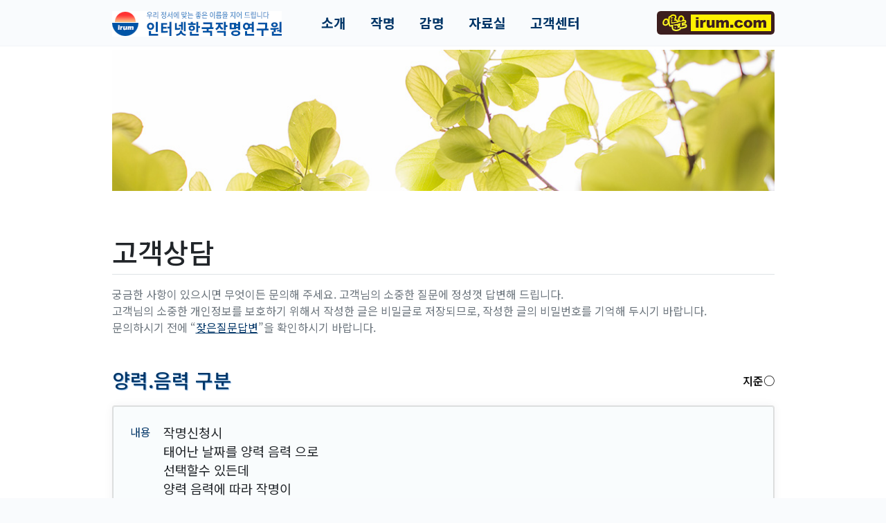

--- FILE ---
content_type: text/html; charset=utf-8
request_url: http://www.irum.com/Support/QaView/17929
body_size: 12355
content:
<!DOCTYPE html>
<html lang="ko">
<head>
	<meta charset="utf-8" />
	<meta name="viewport" content="width=device-width, initial-scale=1.0" />
	<title>고객상담 - 인터넷 한국작명연구원</title>
	<meta name="robots" content="index,follow"><meta name="author" content="인터넷 한국작명연구원"><meta name="description" content="작명이나 개명, 감명, 이름짓기, 이름풀이, 추천작명, 셀프작명, 무료감명 서비스를 이용하시면서 궁금하신 사항이 있으시면 무엇이든 문의해 주세요."><meta name="keywords" content="고객상담, 질문, 문의, 답변, 고객상담실, 작명, 작명소, 작명원, 이름짓기, 이름풀이, 무료감명, 신생아작명소, 개명, 아기아이이름작명원"><meta name="apple-mobile-web-app-title" content="고객상담 - 인터넷 한국작명연구원"><meta property="og:type" content="website"><meta property="og:title" content="고객상담 - 인터넷 한국작명연구원"><meta property="og:url" content="http://www.irum.com:/Support/QaView/17929"><meta property="og:image" content="http://www.irum.com:/i/og-11000.jpg"><meta property="og:description" content="작명이나 개명, 감명, 이름짓기, 이름풀이, 추천작명, 셀프작명, 무료감명 서비스를 이용하시면서 궁금하신 사항이 있으시면 무엇이든 문의해 주세요."><meta name="twitter:card" content="summary"><meta name="twitter:title" content="고객상담 - 인터넷 한국작명연구원"><meta name="twitter:url" content="http://www.irum.com:/Support/QaView/17929"><meta name="twitter:image" content="http://www.irum.com:/i/og-11000.jpg"><meta name="twitter:description" content="작명이나 개명, 감명, 이름짓기, 이름풀이, 추천작명, 셀프작명, 무료감명 서비스를 이용하시면서 궁금하신 사항이 있으시면 무엇이든 문의해 주세요.">
	<link rel="shortcut icon" href="/i/favicon-11000.png" />
<link rel="stylesheet" href="/lib/bootstrap/5.1.3/css/bootstrap.min.css" />
<link rel="stylesheet" href="/lib/font-awesome/5.15.1/css/all.min.css" />

	<link rel="stylesheet" href="/lib/JangOne/2.0.0/JangOne.min.css?v=2XR50XYU" />
	<link rel="stylesheet" href="/css/common.min.css?v=2XR50XYU" />
		<link rel="stylesheet" href="/css/site.min.css?v=2XR50XYU" />

<link rel="preconnect" href="https://fonts.googleapis.com" />
<link rel="preconnect" href="https://fonts.gstatic.com" crossorigin />
<link rel="stylesheet" href="https://fonts.googleapis.com/css2?family=Noto+Sans+KR:wght@100;300;400;500;700&display=swap" />

	<link rel="stylesheet" href="/lib/aos/2.1.1/aos.css" />
	<link href="/a/di/11000/MAA/1/rs.css?v=20251205205045" rel="stylesheet" />
	
</head>
<body>
	
<nav class="navbar navbar-expand-md navbar-light fixed-top aa-lay-nav">
	<div class="container">
		<a class="navbar-brand" href="/"><img src="/a/di/11000/MAA/1/rs/logo.png" alt="인터넷 한국작명연구원" /></a>
		<button class="navbar-toggler" type="button" data-bs-toggle="collapse" data-bs-target="#navbarCollapse" aria-controls="navbarCollapse" aria-expanded="false" aria-label="Toggle navigation">
	        <svg data-aa-note="text/menu" width="24" height="24" viewBox="0 0 24 24" xmlns="http://www.w3.org/2000/svg"><g fill="none" fill-rule="evenodd"><path d="M0 0h24v24H0z"></path><rect fill="#0075a9" x="4" y="5" width="16" height="3" rx="1.5"></rect><path d="M5.5 15h13a1.5 1.5 0 010 3h-13a1.5 1.5 0 010-3zm0-5h13a1.5 1.5 0 010 3h-13a1.5 1.5 0 010-3z" fill="#0075a9" opacity=".3"></path></g></svg>
		    <!--span class="navbar-toggler-icon"></span-->
	    </button>
		<div class="collapse navbar-collapse" id="navbarCollapse">
			<ul class="navbar-nav mb-2 mb-md-0 aa-menu">
				<li class="nav-item dropdown">
					<a class="nav-link dropdown-toggle" href="#" role="button" id="dropdownMenuIntro" data-bs-toggle="dropdown" aria-expanded="false">
						소개
					</a>
					<ul class="dropdown-menu" aria-labelledby="dropdownMenuIntro">
						<li><a class="dropdown-item" href="/Intro/Company">irum.com</a></li>
						<li><a class="dropdown-item" href="/Intro/System">정통작명서비스</a></li>
					</ul>
				</li>
				<li class="nav-item dropdown">
					<a class="nav-link dropdown-toggle" href="#" role="button" id="dropdownMenuName" data-bs-toggle="dropdown" aria-expanded="false">
						작명
					</a>
					<ul class="dropdown-menu" aria-labelledby="dropdownMenuName">
						<li><a class="dropdown-item" href="/Name/Guide">작명안내</a></li>
						<li><a class="dropdown-item fw-bold" href="/Name/Register">작명신청</a></li>
						<li><a class="dropdown-item fw-bold" href="/Name/Join">작명조회</a></li>
						<li><a class="dropdown-item" href="/Name/GuideRename">개명안내</a></li>
					</ul>
				</li>
				<li class="nav-item dropdown">
					<a class="nav-link dropdown-toggle" href="#" role="button" id="dropdownMenuNice" data-bs-toggle="dropdown" aria-expanded="false">
						감명
					</a>
					<ul class="dropdown-menu" aria-labelledby="dropdownMenuNice">
						<li><a class="dropdown-item" href="/Nice/Guide">감명안내</a></li>
						<li><a class="dropdown-item fw-bold" href="/Nice/Register">감명신청</a></li>
						<li><a class="dropdown-item fw-bold" href="/Nice/Join">감명조회</a></li>
					</ul>
				</li>
				<li class="nav-item dropdown">
					<a class="nav-link dropdown-toggle" href="#" role="button" id="dropdownMenuNice" data-bs-toggle="dropdown" aria-expanded="false">
						자료실
					</a>
					<ul class="dropdown-menu" aria-labelledby="dropdownMenuNice">
						<li><a class="dropdown-item fw-bold" href="/Resource/Theory">성명학</a></li>
						<li><a class="dropdown-item" href="/Resource/Hanja">인명용한자</a></li>
						<li><a class="dropdown-item" href="/Resource/Notify">관련정보</a></li>
						<li><a class="dropdown-item" href="/Resource/Topic">관련기사</a></li>
					</ul>
				</li>				
				<li class="nav-item dropdown">
					<a class="nav-link dropdown-toggle" href="#" role="button" id="dropdownMenuSupport" data-bs-toggle="dropdown" aria-expanded="false">
						고객센터
					</a>
					<ul class="dropdown-menu dropdown-menu-end dropdown-menu-lg-start" aria-labelledby="dropdownMenuSupport">
						<li><a class="dropdown-item fw-bold" href="/Support/Qa">고객상담</a></li>
						<li><a class="dropdown-item fw-bold" href="/Support/Faq">잦은질문답변</a></li>
						<li><a class="dropdown-item" href="/Support/Announce">공지사항</a></li>
						<li><a class="dropdown-item" href="/Support/Business">사업문의</a></li>
					</ul>
				</li>
			</ul>
			<ul class="navbar-nav mb-2 mb-md-0 ms-auto d-flex d-md-none d-lg-flex">
		        <li class="nav-item"><img src="/a/di/11000/MAA/1/rs/logoHost.gif" /></li>
		    </ul>	
		</div>
	</div>
</nav>
<main class="aa-lay-main" id="MainContainer">
	<div class="container"><div class="mb-5"><img src="/i/irum/rand/t940x200-7.jpg" width="100%" class="img-fluid" /></div>
<h1>고객상담</h1>
<p class="text-muted">
    궁금한 사항이 있으시면 무엇이든 문의해 주세요. 고객님의 소중한 질문에 정성껏 답변해 드립니다.<br />
    고객님의 소중한 개인정보를 보호하기 위해서 작성한 글은 비밀글로 저장되므로, 작성한 글의 비밀번호를 기억해 두시기 바랍니다.<br />
    문의하시기 전에 &ldquo;<a href="/Support/Faq" class="text-primary">잦은질문답변</a>&rdquo;을 확인하시기 바랍니다.    
</p>


<div class="cs-qa-data">
		<h3>양력.음력 구분 <span class="float-md-end d-block d-md-inline-block mt-2 text-end">지준○</span></h3>
		<div class="card">
			<ul class="list-group">
				<li class="list-group-item ca-q">
							<div>작명신청시 <br />태어난 날짜를 양력 음력 으로<br />선택할수 있든데 <br />양력 음력에 따라 작명이 <br />달라지는지 궁금합니다.</div>
				</li>
					<li class="list-group-item ca-a">
								<div><p>신청시에&nbsp;양력이나 음력의 선택에 따라 작명 결과가 달라지지 않습니다.<br />
사주는 음력날짜로 정해집니다.&nbsp;신청시 양력으로 하더라도 그에 맞는 정확한 음력 날짜를 구하여, 생년월일시(사주)와 여러가지 성명학 법칙에 맞는 좋은 이름을 추천해 드립니다.</p></div>
					</li>
			</ul>
		</div>
<p>
		<a class="btn btn-link" role="button" href="/Support/Qa">목록 »</a>
</p>
</div>


<p class="lead my-5 py-3 text-center fw-bold">
    작명을 이용하시면 추천작명, 셀프작명, 무료감명의 다양한 작명 서비스를 모두 제공합니다.<br />
    <a class="btn btn-outline-secondary btn-lg mt-3" href="/Name/Register" role="button">작명신청 »</a>
</p></div>
    <div class="aa-lay-baro">
    	<div class="container">
    		<div class="row">
    			<h4 class="col-12 col-md-2"><img src="/a/di/11000/MAA/1/rs/logoHost.gif" class="img-fluid d-block d-lg-none" /><span class="d-none d-lg-block">바로가기</span></h4>
    			<dl class="d-none d-md-block col-md-2">
    				<dt>소개</dt>
    				<dd><a href="/Intro/Company">irum.com</a></dd>
    				<dd><a href="/Intro/System">정통작명서비스</a></dd>
    			</dl>
    			<dl class="col-4 col-md-2">
    				<dt>작명</dt>
    				<dd><a href="/Name/Guide">작명안내</a></dd>
    				<dd><a href="/Name/Register" class="aa-lay-baro-name">작명신청</a></dd>
    				<dd><a href="/Name/Join" class="aa-lay-baro-name">작명조회</a></dd>
    				<dd><a href="/Name/GuideRename">개명안내</a></dd>
    			</dl>
    			<dl class="col-4 col-md-2">
    				<dt>감명</dt>
    				<dd><a href="/Nice/Guide">감명안내</a></dd>
    				<dd><a href="/Nice/Register" class="aa-lay-baro-nice">감명신청</a></dd>
    				<dd><a href="/Nice/Join" class="aa-lay-baro-nice">감명조회</a></dd>
    			</dl>
    			<dl class="d-none d-md-block col-md-2">
    				<dt>자료실</dt>
    				<dd><a href="/Resource/Theory">성명학</a></dd>
    				<dd><a href="/Resource/Hanja">인명용한자</a></dd>
    				<dd><a href="/Resource/Notify">관련정보</a></dd>
    				<dd><a href="/Resource/Topic">관련기사</a></dd>
    			</dl>
    			<dl class="col-4 col-md-2">
    				<dt>고객센터</dt>
    				<dd><a href="/Support/Qa">고객상담</a></dd>
    				<dd><a href="/Support/Faq">잦은질문답변</a></dd>
    				<dd><a href="/Support/Announce">공지사항</a></dd>
    				<dd><a href="/Support/Business">사업문의</a></dd>
    			</dl>
    		</div>
    	</div>
    </div>	
</main>

<footer class="aa-lay-footer">
    <div class="container aa-lay-address">
    	<div class="row">
    	    <div class="col-md-2"><img src="/a/di/11000/MAA/1/rs/logoFoot.png" alt="인터넷 한국작명연구원" /></div>
    		<address class="col-md-10">
    			<dl>
    				<dt>상호</dt>
    				<dd>한국작명원</dd>
    			</dl>
    			<dl>
    				<dt>사업자등록번호</dt>
    				<dd>220-90-16112</dd>
    			</dl>
    			<dl class="d-none d-md-inline-block">
    				<dt>대표</dt>
    				<dd>장기령</dd>
    			</dl>
    			<dl>
    				<dt>통신판매업신고번호</dt>
    				<dd>서울관악 2006-02574</dd>
    				<dd class="d-none d-md-inline-block"><a href="/Privacy">개인정보처리방침</a></dd>
    			</dl>
    			<dl class="d-none d-md-inline-block">
    				<dt>주소</dt>
    				<dd>서울시 용산구 후암로 79-1 (4층)</dd>
    			</dl>
    			<dl>
    				<dt>고객센터</dt>
    				<dd>070-7655-2233</dd>
    			</dl>
    			<p>COPYRIGHT © 한국작명원 CORP. <span class="d-inline-block">ALL RIGHTS RESERVED.</span></p>
    		</address>    	    
    		<!--address class="col-md-10 pt-3 pt-md-2"><img src="/a/di/11000/MAA/1/rs/copyright.png" class="img-fluid" /></address-->
    	</div>
    </div>
</footer>
	<script src="/lib/bootstrap/5.1.3/js/bootstrap.bundle.min.js"></script>
	<script src="/lib/JangOne/2.0.0/JangOne.min.js?v=2XR50XYU"></script>
		<script src="/js/site.min.js?v=2XR50XYU"></script>

	<script src="/lib/aos/2.1.1/aos.js"></script>
	<script>AOS.init(); if (window.innerWidth >= 768) iNods('nav.navbar .dropdown-toggle').on('mouseenter', function () { if (!this.hasClass('show')) { this.click(); this.blur(); } });</script>
	
	
</body>
</html>

--- FILE ---
content_type: text/css
request_url: http://www.irum.com/a/di/11000/MAA/1/rs.css?v=20251205205045
body_size: 4572
content:
html { position:relative; min-height: 100%; font-size:16px; }
body { padding-top:3.5rem; padding-bottom:7rem; background-color: #f9fbfd; }
body, button, pre, code, kbd, samp { font-family: 'Noto Sans KR','Nanum Gothic','나눔고딕','NanumGothic','맑은 고딕','Malgun Gothic',sans-serif }
body {-ms-user-select: none; -moz-user-select: -moz-none; -webkit-user-select: none; -khtml-user-select: none; user-select:none;} /*선택방지*/
@media handheld, only screen and (min-width: 992px) {.container{max-width:981px}}
a.text-primary {color:#003567 !important}
a.text-primary:hover {color:#001c58 !important}

/* Bootstrap */
.lead {color:#000;}

/* 메뉴 */
nav.aa-lay-nav {background-color: #f9fbfd; border-bottom:1px solid #f1f4f8;}
@media handheld, only screen and (max-width: 720px) {
   nav.aa-lay-nav {border-bottom:1px solid #0075a9;}
}
nav.aa-lay-nav a.navbar-brand { color:#003567; font-size:1.5rem; font-weight:bold; padding-right:1.5rem; }
nav.aa-lay-nav a.navbar-brand:hover { color:#001c58; }
nav.aa-lay-nav ul.aa-menu li { border: 1px solid transparent; }
nav.aa-lay-nav ul.aa-menu li:hover { background-color:#ebf1fb; border-radius: 0.25rem; }
nav.aa-lay-nav ul.aa-menu a.nav-link { color:#003567; font-size:1.2rem; font-weight:bold; padding:.5rem 1.035rem !important; }
nav.aa-lay-nav ul.aa-menu a.nav-link:hover { color:#001c58; }
nav.aa-lay-nav ul.aa-menu a.nav-link::after {display:none}
nav.aa-lay-nav ul.aa-menu a.dropdown-item { color:#003567; font-size:1.1rem; }
nav.aa-lay-nav ul.aa-menu a.dropdown-item:hover { color:#001c58; background-color:#ebf1fb; }
nav.aa-lay-nav ul.aa-menu .dropdown-menu {border:1px solid #005982;}

/* 주메뉴 버튼 */
nav.aa-lay-nav .navbar-toggler { padding: .25rem; border: 0; }
nav.aa-lay-nav .navbar-toggler svg { width:1.6em; height:1.6em; vertical-align: middle; }

/* 메인 */
main.aa-lay-main {background-color: #fff; padding-top:1rem; padding-bottom:0;}
main.aa-lay-main > div > h1 { padding: 1rem 0 .5rem 0; margin-bottom:1rem; border-bottom: 1px solid #dee2e6; }
main.aa-lay-main h3 { color:#003567; }

/* 메일: 공용본문 */
main.aa-lay-main .cm-good {margin-top: 3rem; padding: 3rem 0; border-top: 1px solid #c8c9ca; border-bottom: 1px solid #c8c9ca;}
main.aa-lay-main .cm-good hr {margin-top: 3rem; margin-bottom: 3rem;}
main.aa-lay-main .cm-good h3 {color: #003567;}
main.aa-lay-main .cm-good p {line-height: 1.6; font-size: 1.25rem; font-weight: 300;}
main.aa-lay-main .cm-good p mark {padding: 0 .2em; border-radius: .2rem!important; background-color: #fcf8e3;}
main.aa-lay-main p.cm-fine {margin-top: 4rem; margin-bottom: 4rem; text-align: center; font-size: 1.25rem; font-weight: bold;}
main.aa-lay-main p.cm-fine:before {display: block; content: '작명을 이용하시면 추천작명, 셀프작명, 무료감명의 다양한 작명 서비스를 모두 제공합니다.';}

/* 메인: 경로 */
main.aa-lay-main nav[aria-label=breadcrumb] { position:relative; --bs-breadcrumb-divider: '〉'; }
main.aa-lay-main .breadcrumb { position:absolute; top: 2rem; right: 0; }
main.aa-lay-main li.breadcrumb-item,
main.aa-lay-main li.breadcrumb-item a { color: #777; font-size: .875rem; }
main.aa-lay-main li.breadcrumb-item + .breadcrumb-item::before { color: #999; padding-left:.25rem; padding-right:.5rem; }
main.aa-lay-main li.breadcrumb-item.active { color: #999; }

/* 메인: 바로가기 */
.aa-lay-baro {padding:2rem 0 1.5rem 0; border-top:1px solid #f1f4f8; background-color: #f9fbfd; color:#777;}
.aa-lay-baro dt {margin:.3rem 0 0 0; color:#777;}
.aa-lay-baro dd {margin:.3rem 0 0 0; color:#777;}
.aa-lay-baro dd a {text-decoration:none; color:#777; padding: .2em;}
.aa-lay-baro-name {color:#003567 !important; background-color:#ebf1fb;}
.aa-lay-baro-nice {color:#198754 !important; background-color:#f8fbf4;}

/* 하단 */
footer.aa-lay-footer { position: absolute; bottom: 0; width: 100%; padding-bottom:1rem; font-size:.9rem }
@media handheld, only screen and (max-width: 720px) {
    body { padding-bottom:0; }
    footer.aa-lay-footer { position: relative; bottom: 0; width: 100%; padding-bottom: 1rem; }
}

/* 하단: address */
.aa-lay-address dl {display:inline-block; margin:.0rem .3rem 0 0;}
.aa-lay-address dt {display:inline-block; margin:0 .15rem 0 0; font-size:.78rem; color:#95aac9; font-weight:normal;}
.aa-lay-address dd {display:inline-block; margin:0; font-size:.78rem; color:#6c757d;}
.aa-lay-address dd a {margin-left:.3rem; color:#6c757d; text-decoration: underline dotted;}
.aa-lay-address p {display:block; margin:.2rem 0 0 0; font-size:.7rem; color:#6c757d;}

--- FILE ---
content_type: application/javascript
request_url: http://www.irum.com/js/site.min.js?v=2XR50XYU
body_size: 13
content:
iProtect()